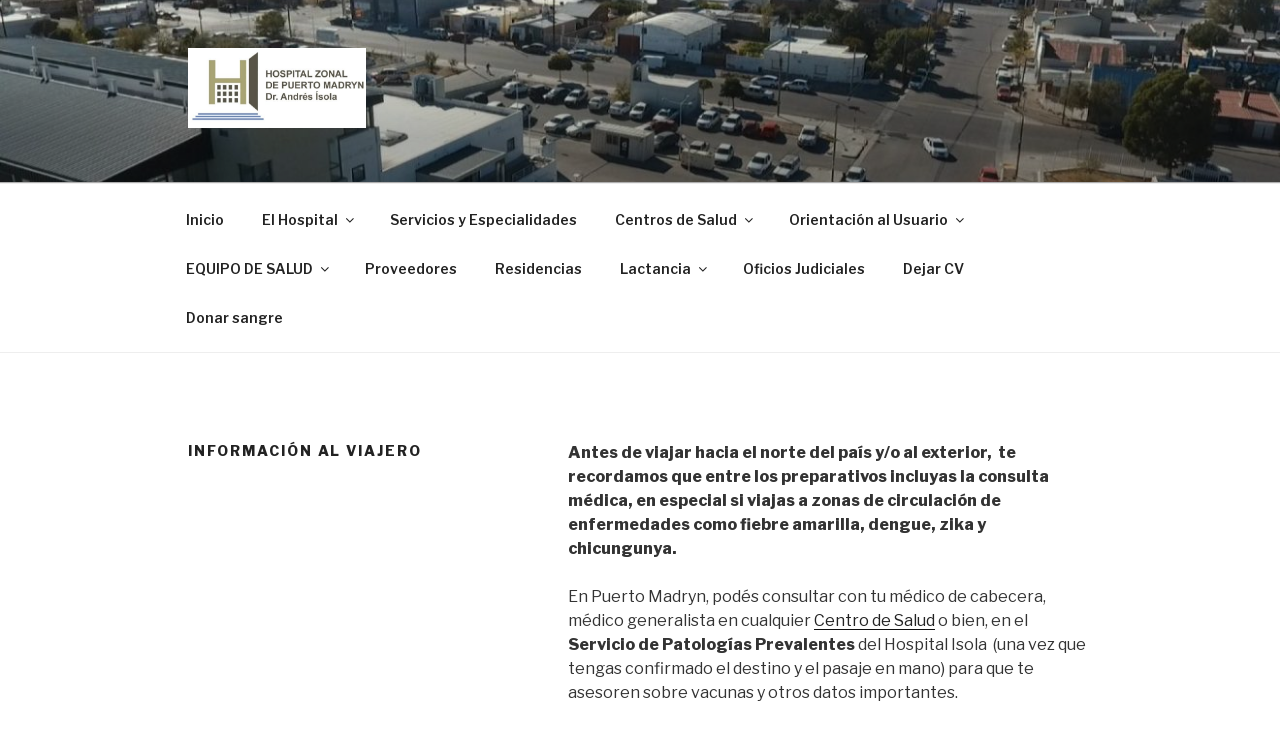

--- FILE ---
content_type: text/html; charset=UTF-8
request_url: http://www.hospitalpuertomadryn.chubut.gov.ar/wp-admin/admin-ajax.php
body_size: 194
content:
719573.c5293727b5f740f5557cef930ee2bc32

--- FILE ---
content_type: text/plain
request_url: https://www.google-analytics.com/j/collect?v=1&_v=j102&a=804998842&t=pageview&_s=1&dl=http%3A%2F%2Fwww.hospitalpuertomadryn.chubut.gov.ar%2Finformacion-al-viajero%2F&ul=en-us%40posix&dt=Informaci%C3%B3n%20al%20viajero%20-%20Hospital%20Zonal%20de%20Puerto%20Madryn&sr=1280x720&vp=1280x720&_u=YEBAAUABAAAAACAAI~&jid=1410151063&gjid=108568827&cid=1221436052.1768959484&tid=UA-164910016-1&_gid=977067106.1768959484&_r=1&_slc=1&z=125737214
body_size: -456
content:
2,cG-5FHYLXVJVB

--- FILE ---
content_type: text/plain
request_url: https://www.google-analytics.com/j/collect?v=1&_v=j102&a=804998842&t=pageview&_s=1&dl=http%3A%2F%2Fwww.hospitalpuertomadryn.chubut.gov.ar%2Finformacion-al-viajero%2F&ul=en-us%40posix&dt=Informaci%C3%B3n%20al%20viajero%20-%20Hospital%20Zonal%20de%20Puerto%20Madryn&sr=1280x720&vp=1280x720&_u=QACAAUABAAAAACAAI~&jid=&gjid=&cid=1221436052.1768959484&tid=UA-164910016-1&_gid=977067106.1768959484&_slc=1&z=315048285
body_size: -853
content:
2,cG-5FHYLXVJVB